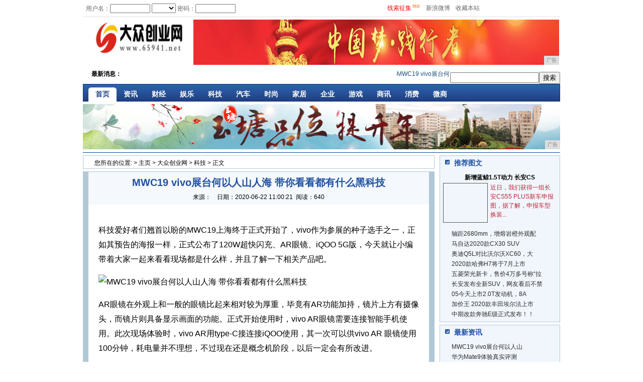

--- FILE ---
content_type: text/html
request_url: http://www.65941.net/hfnh/2020/00212520.html
body_size: 8121
content:
<!DOCTYPE html PUBLIC "-//W3C//DTD HTML 4.01 Transitional//EN"><html>
<head>
<title>MWC19 vivo展台何以人山人海 带你看看都有什么黑科技-大众创业网</title>
<meta content="" name="keywords" />
<meta content="AR眼镜在外观上和一般的眼镜比起来相对较为厚重，毕竟有AR功能加持，镜片上方有摄像头，而镜片则具备显示画面的功能。" name="description" />
<link href="/res/css/1L1.css" rel="stylesheet" type="text/css"/>
<link href="/res/css/3L1.css" rel="stylesheet" type="text/css"/><meta http-equiv="Content-Type" content="text/html; charset=utf-8"/>
<link rel="stylesheet" href="/res/css/add.css">
<meta http-equiv="X-UA-Compatible" content="IE=edge">
<meta name="viewport" content="width=device-width, initial-scale=1"></head>
<body><div id="Body"><div id="Header">
<style type="text/css">
.headerlog{background:f5f5f5;height:33px;border-bottom:1px solid #E0E0E0;}
.headerlog td{font-size:12px;color:#656565;height:33px;}
.headerlog .td02 input,.headerlog .td04 input,.headerlog .td06 input{width:80px;height:18px;}
.headerlog .td08{color:#656565;}
.headerlog .td04 a,.headerlog .td06 a{color:#656565;}
.headerlog .td01{padding-left:15px;width:155px;}
.headerlog .td03,.headerlog .td05,.headerlog .td07,.headerlog .td08,.headerlog .td09,.headerlog .td10,.headerlog .td13{padding-left:6px;}
.headerlog .td15{padding-left:70px;}
.headerlog .td12{padding-left:5px;background:url(/res/images/mobanx-3/1104991.gif) no-repeat left 50%;padding-right:6px;}
.headerlog .td12 a{color:#656565;}</style>
<div class="headerlog">
<form method="post" action="" target="_parent"  name="foLogin">
    <input type="hidden" name="community" value="Home" /> <input type="hidden" name="Node" value="1" /> <input type="hidden" name="LoginType" value="0" />
    <table border="0" cellspacing="0" cellpadding="0">
        <tbody>
            <tr>
                <td class="td05"></td>
                <td class="td02" id="mylogin" style="width:450px;">用户名：<input name="LoginId" type="text" />&nbsp;<select id="goto">
                <option value="@" selected="selected"></option>
                <option>后台</option>
                </select>
				密码：<input type="password" name="Password" />
				<input style="border-bottom: 0px; border-left: 0px; width: 43px; background: url(/res/images/mobanx-3/1104994.jpg) no-repeat left top; height: 18px; border-top: 0px; cursor: pointer; border-right: 0px" type="submit" onClick="if($('goto').value!='@')return;dform.account_name.value=foLogin.LoginId.value;dform.password.value=foLogin.Password.value;dform.submit();return false;" value="　" /></td>
                <td style="width:145px" class="tdd">&nbsp;</td>
<td class="td12"><a style="color:red">线索征集</a><img src="/res/images/mobanx-3/new.gif" height="12" style="vertical-align:top;"></td>
                <td class="td12"><a>新浪微博</a></td>
                <td class="td12"><a onClick="return addPanel();" href="#">收藏本站</a></td>
            </tr>
        </tbody>
    </table>
</form>
</div>
<div class="HeaderNav">
<div class="Logo"><a href="http://www.65941.net"><img src="/res/images/logo.jpg" width="180px" height="70px"/></a></div>
<div class="Navbanner"><script type="text/javascript" src="http://a.2349.cn/_ad/v2?su=http://www.65941.net&sn=全站通栏728图"></script></div>
</div><div class="HeaderFun" style="clear:both;">
  <div class="Con">
<table border="0" cellpadding="0" cellspacing="0">
              <tr>
                 <td class="td01"><span>最新消息：</span></td><td class="td02"><span class="gun"><marquee direction="left" onMouseOver=this.stop() onMouseOut=this.start() scrollamount="3">·<span id='ReportIDname'></span><a href='/hfnh/2020/00212520.html' target='_blank'>MWC19 vivo展台何以人山人海 带你看看</a>·<span id='ReportIDname'></span><a href='/xzxx/2020/57522519.html' target='_blank'>华为Mate9体验真实评测</a>·<span id='ReportIDname'></span><a href='/zxcz/2020/05572518.html' target='_blank'>乐视手机展台入驻中网赛场 与明星亲密互动赢生态</a>·<span id='ReportIDname'></span><a href='/zxcz/2020/01422517.html' target='_blank'>你的手机充电太慢？因为你没打开这个开关！教你充</a>·<span id='ReportIDname'></span><a href='/zxcz/2020/59592516.html' target='_blank'>中兴ZTE Z851？中兴新品手机亮相WiFi</a>·<span id='ReportIDname'></span><a href='/hfnh/2020/42342515.html' target='_blank'>低价、全功能 海信成南非最受欢迎智能手机品牌</a>·<span id='ReportIDname'></span><a href='/zxcz/2020/18382514.html' target='_blank'>如何下载YouTube(油管)上的高清视频，国</a>·<span id='ReportIDname'></span><a href='/xzxx/2020/05522513.html' target='_blank'>苹果手机iphone11 新品报价10月26日</a></marquee></span></td>
                 <td id="searchmenu"></td>
                 <td id="searchtext">&nbsp;<input type='text' name="content"/> </td><td>&nbsp;<input type=submit value=搜索></td>

</tr>
</table>
</div></div><div class="indexNav">
<ul>
<li style="background:none;"><a class="home" href="http://www.65941.net" target="_blank">首页</a></li><li><a href="/xzxx/" target="_blank">资讯</a></li><li><a href="/zxcz/" target="_blank">财经</a></li><li><a href="/asdd/" target="_blank">娱乐</a></li><li><a href="/hfnh/" target="_blank">科技</a></li><li><a href="/ghhhh/" target="_blank">汽车</a></li><li><a href="/fgbg/" target="_blank">时尚</a></li><li><a href="/jiaju/" target="_blank">家居</a></li><li><a href="/qiye/" target="_blank">企业</a></li><li><a href="/youxi/" target="_blank">游戏</a></li><li><a href="/shax/" target="_blank">商讯</a></li><li><a href="/xif/" target="_blank">消费</a></li><li><a href="/weis/" target="_blank">微商</a></li></ul>
</div>
<div id="headlines">
<script type="text/javascript" src="http://a.2349.cn/_ad/v2?su=http://www.65941.net&sn=全站通栏中图"></script>
</div>
</div><div id="Content"><div id="Content1"><style>
.Path{height:19px;*height:25px;border:1px solid #B1C8D7;margin-top:5px;font-size:12px;padding-left:22px;padding-top:6px;}
</style>
<div class="Path">您所在的位置:<span><span id='PathID1'> > <a href='http://www.65941.net'>主页</a> > <a href='http://www.65941.net'>大众创业网</a> > <a href='/hfnh/'>科技</a> > 正文</span></span></div>
<style>
#PreviousLink{margin-bottom:8px;}
#ContentPageCurrent{font-weight:bold;text-decoration:underline;}
.DetailsList{background:#B1C8D7;border:1px solid #B1C8D7;margin-top:5px;;padding:0px 10px;}
.DetailsList .Con{*height:1050px;min-height:1050px;background:#fff;padding-bottom:20px;}
.DetailsList .Con .DetailsTop{height:65px;background:#F5F8FC;text-align:center;font-size:12px;}
.DetailsList .Con #ReportIDname{display:block;font-size:20px;color:#1E50A2;line-height:42px;height:42px;text-align:center;font-weight:bold;}
.DetailsList .Con #ReportIDtext{display:block;padding:20px;background:url(/images/mobanx-3/1002998.gif) repeat-x left top;font-size:16px;line-height:185%;*height:20px;overflow-x:hidden;}
.DetailsList .Con #ReportIDtext table td{font-size:16px;line-height:185%;}
.DetailsList .Con #ReportIDtext img{width: expression(this.width > 600 ? 600: true); max-width:600px;}
#PN_Link{padding-left:20px;font-size:16px;}
#PN_Link li{line-height:185%;color:#1E50A2;}
#PN_Link li a{color:#585858;}
.DetailsList .Con .NetMan{margin:20px;}
.DetailsList .Con .NetMan td{font-size:16px;}
.DetailsList .Con .RelatedNews{background:url(/images/mobanx-3/1002998.gif) repeat-x left top;font-size:16px;}
.DetailsList .Con .RelatedNews .title{padding-top:2px;}
#ListingIDCorrelation0{display:block;line-height:185%;padding-left:113px;background:url(/images/mobanx-3/10029951.gif) no-repeat 104px 7px;}
#ListingIDCorrelation0 a{color:#585858;}
#ListingIDCorrelationMedia,#ListingIDCorrelation2{display:none;}
</style>
<div class="DetailsList">
 <div class="Con"><div class="DetailsTop"><span id='ReportIDname'>MWC19 vivo展台何以人山人海 带你看看都有什么黑科技</span>来源：<span id='ReportIDMediaName'></span>　日期：<span id='ReportIDIssueTime'>2020-06-22 11:00:21</span>&nbsp;&nbsp;<span class="num" id="view-times" >阅读：-</span></div><ul><span id='ReportIDtext'><div><p>科技爱好者们翘首以盼的MWC19上海终于正式开始了，vivo作为参展的种子选手之一，正如其预告的海报一样，正式公布了120W超快闪充、AR眼镜、iQOO 5G版，今天就让小编带着大家一起来看看现场都是什么样，并且了解一下相关产品吧。</p><div class="pgc-img"><img src="http://p3.pstatp.com/large/pgc-image/33e4cc92d9c14df0b2132fddc1a60d60" img_width="1600" img_height="1067" alt="MWC19 vivo展台何以人山人海 带你看看都有什么黑科技" inline="0"><p class="pgc-img-caption"></p></div><p> AR眼镜在外观上和一般的眼镜比起来相对较为厚重，毕竟有AR功能加持，镜片上方有摄像头，而镜片则具备显示画面的功能。正式开始使用时，vivo AR眼镜需要连接智能手机使用。此次现场体验时，vivo AR用type-C接连接iQOO使用，其一次可以供vivo AR 眼镜使用100分钟，耗电量并不理想，不过现在还是概念机阶段，以后一定会有所改进。</p><div class="pgc-img"><img src="http://p1.pstatp.com/large/pgc-image/8f75bf62edae4bbdaba3233611740bec" img_width="600" img_height="345" alt="MWC19 vivo展台何以人山人海 带你看看都有什么黑科技" inline="0"><p class="pgc-img-caption"></p></div><p class="ql-align-center"> AR游戏和AR办公两项功能是vivo AR眼镜的主要宣传点。AR游戏时，试玩者以第一视角进入整个游戏，通过化身为触控板的iQOO手机操控自己的战机用“子弹”或者“导弹”将敌机击落带来的体验。AR办公，则是用手机化身为触控板，配合着 VR 眼镜带来的“110英寸”大屏幕，让试用者以最熟悉的操作方式获得最直观的办公体验。</p><div class="pgc-img"><img src="http://p3.pstatp.com/large/pgc-image/ed0b33c8b1d54583a1fa433129519ea0" img_width="1600" img_height="1067" alt="MWC19 vivo展台何以人山人海 带你看看都有什么黑科技" inline="0"><p class="pgc-img-caption"></p></div><p class="ql-align-center"> vivo Super FlashCharge 120W超快闪充采用全新电荷泵技术，搭配深度定制的Type-C数据线与充电器，实现了120W的超高功率充电。根据vivo实验室测试的数据，vivo 120W超快闪充可以将4000mAh大容量电池的iQOO手机，5分钟从0充到50%，13分钟充满。“这不是充电，而是往手机里灌电”，现场有人如此调侃。 </p><div class="pgc-img"><img src="http://p3.pstatp.com/large/pgc-image/bbc4f963456e4f7ba7ae00b5cc6c2f05" img_width="1600" img_height="1067" alt="MWC19 vivo展台何以人山人海 带你看看都有什么黑科技" inline="0"><p class="pgc-img-caption"></p></div><p> vivo首款商用5G手机iQOO 5G版在本次展会上正式亮相。不过旁边的iQOO产品经理则在一旁提醒，“现场展示的iQOO 5G版对外观进行了处理的，要到发布会才正式揭开庐山真面目。”此外，基于5G网络， vivo 5G云游戏、5G无线投屏和5G互传等多样的智慧生活场景也一同亮相，现场展示的5G云游戏并不是储存在iQOO 5G手机终端上的，而是基于5G网络强大的云处理能力，直接在云端服务器运行，并通过云端服务器将游戏场景渲染为视频音频流，再通过5G网络传输到iQOO 5G手机，实现高清画面和低延迟的游戏体验，到时候的玩家就可以不用下载，直接上手就可以游玩了。</p><div class="pgc-img"><img src="http://p1.pstatp.com/large/pgc-image/c9c93029f5b2434a9187c8fc50d49622" img_width="600" img_height="345" alt="MWC19 vivo展台何以人山人海 带你看看都有什么黑科技" inline="0"><p class="pgc-img-caption"></p></div><p class="ql-align-center"> 在MWC2019前一天的创新日上，vivo正式向外界发布其面向未来的“一主三辅”战略规划：以5G智慧手机为核心，以AR眼镜、智能手表、智能耳机等多品类设备为增量，打造智慧生活产品和智慧服务的多元业务矩阵。与聚焦于产品和服务层面的“一主三辅”战略相呼应，在创新日会议上，vivo执行副总裁胡柏山明确对外界宣布:“vivo是一家以极致产品为驱动，以智能终端和智慧服务为核心的科技公司。”</p><div class="pgc-img"><img src="http://p1.pstatp.com/large/pgc-image/1e086a773b9f426fb40c7a037456f207" img_width="1600" img_height="1133" alt="MWC19 vivo展台何以人山人海 带你看看都有什么黑科技" inline="0"><p class="pgc-img-caption"></p></div><p class="ql-align-center"> 由此看来，vivo这次MWC之行可谓是干货满满，既给消费者们带来了优秀的产品，也发布了自己未来的战略方针。相信vivo在接下来的日子里，能够在创新这条道路上大放异彩，小编在这里给vivo点赞！</p></div><p></p>
<p>（正文已结束）</p>
<p></p>
 <p><strong>免责声明及提醒：</strong>此文内容为本网所转载企业宣传资讯，该相关信息仅为宣传及传递更多信息之目的，不代表本网站观点，文章真实性请浏览者慎重核实！任何投资加盟均有风险，提醒广大民众投资需谨慎！</p></span><div class="RelatedNews" style="clear:both;"><div  class="title">
 <img src="/res/images/mobanx-3/10029940.gif"></div></div>
</ul>
</div>
</div>
</div><div id="Content3"><style>
.ReReading{height:330px;margin-top:5px;border:1px solid #B1C8D7;background:#F1F6FC;text-align:center;}
.ReReading .title{background:url(/res/images/mobanx-3/10029912.gif) repeat-x left top;color:#1E50A2;text-align:left;}
.ReReading .title div{height:19px;*height:25px;background:url(/res/images/mobanx-3/10029918.gif) no-repeat 10px 8px;padding-top:6px;font-size:14px;font-weight:bold;padding-left:28px;}
.ReReading .con{text-align:left;}
.ReReading .con ul{padding-top:10px;padding-left:13px;}
.ReReading .con ul li{height:20px;background:url(..images/mobanx-3/1002995.gif) no-repeat 0px 3px;font-size:12px;padding-left:10px;}
.ReReading .con ul li a{color:#2c2c2c;}
.ReReading .key{width:226px;margin:0 auto;text-align:left;height:112px;}
.ReReading .key #ReportIDname{display:block;padding-top:10px;height:19px;*height:29px;font-size:12px;font-weight:bold;text-align:center;}
.ReReading .key #ReportIDPicture{display:block;float:left;width:83px;height:73px;*width:87px;*height:77px;padding:2px;border:1px solid #585858;}
.ReReading .key #ReportIDPicture img{width:83px;height:73px;}
.ReReading .key #ReportIDLogograph{display:block;float:left;width:130px;*width:135px;padding-left:5px;color:#585858;line-height:150%;font-size:12px;}
.ReReading .key #ReportIDLogograph a{color:#BA2636;}
</style>
<div class="ReReading">
 <div class="title"><div>推荐图文</div></div><div class="key"><span id='ReportIDname'><a href='/youxi/2020/460649.html' target='_blank'>新增蓝鲸1.5T动力 长安CS</a></span><span id='ReportIDPicture'><a href='/youxi/2020/460649.html' target='_blank'><img onerror="this.style.display='none';" src="http://p3.pstatp.com/large/pgc-image/56befcedb1f6499589960965fcaa6cb2" width="80px" height="70px"></a></span><span id='ReportIDLogograph'><a href='/youxi/2020/460649.html' target='_blank'>近日，我们获得一组长安CS55 PLUS新车申报图，据了解，申报车型换装...</a></span></div>  
<div class="con">
<ul><li><span id='ReportIDname'><a href='/qiye/2020/422743.html' target='_blank'>轴距2680mm，增熔岩橙外观配</a></span></li><li><span id='ReportIDname'><a href='/hfnh/2020/060621.html' target='_blank'>马自达2020款CX30 SUV</a></span></li><li><span id='ReportIDname'><a href='/xzxx/2020/49341.html' target='_blank'>奥迪Q5L对比沃尔沃XC60，大</a></span></li><li><span id='ReportIDname'><a href='/youxi/2020/463050.html' target='_blank'>2020款哈弗H7将于7月上市 </a></span></li><li><span id='ReportIDname'><a href='/fgbg/2020/132932.html' target='_blank'>五菱荣光新卡，售价4万多号称“拉</a></span></li><li><span id='ReportIDname'><a href='/jiaju/2020/392737.html' target='_blank'>长安发布全新SUV，网友看后不禁</a></span></li><li><span id='ReportIDname'><a href='/weis/2020/084869.html' target='_blank'>05今天上市2.0T发动机，8A</a></span></li><li><span id='ReportIDname'><a href='/weis/2020/082368.html' target='_blank'>加价王 2020款丰田埃尔法上市</a></span></li><li><span id='ReportIDname'><a href='/ghhhh/2020/085027.html' target='_blank'>中期改款奔驰E级正式发布！！</a></span></li></ul>
</div></div>
<div class="ReReading">
<div class="title"><div>最新资讯</div></div>
<div class="Con">
<ul><li><span id='ReportIDname'><a href='/hfnh/2020/00212520.html' target='_blank'>MWC19 vivo展台何以人山</a></span></li><li><span id='ReportIDname'><a href='/xzxx/2020/57522519.html' target='_blank'>华为Mate9体验真实评测</a></span></li><li><span id='ReportIDname'><a href='/zxcz/2020/05572518.html' target='_blank'>乐视手机展台入驻中网赛场 与明星</a></span></li><li><span id='ReportIDname'><a href='/zxcz/2020/01422517.html' target='_blank'>你的手机充电太慢？因为你没打开这</a></span></li><li><span id='ReportIDname'><a href='/zxcz/2020/59592516.html' target='_blank'>中兴ZTE Z851？中兴新品手</a></span></li><li><span id='ReportIDname'><a href='/hfnh/2020/42342515.html' target='_blank'>低价、全功能 海信成南非最受欢迎</a></span></li><li><span id='ReportIDname'><a href='/zxcz/2020/18382514.html' target='_blank'>如何下载YouTube(油管)上</a></span></li><li><span id='ReportIDname'><a href='/xzxx/2020/05522513.html' target='_blank'>苹果手机iphone11 新品报</a></span></li><li><span id='ReportIDname'><a href='/zxcz/2020/42412512.html' target='_blank'>支持手机APP智能打印：佳能发布</a></span></li><li><span id='ReportIDname'><a href='/hfnh/2020/35192511.html' target='_blank'>9月智能手机潮，一文看懂手机外壳</a></span></li><li><span id='ReportIDname'><a href='http://www.jiajunews.cn/sx/2020/42434159.html' target='_blank'>PROSHOT防水防震手机套，欢</a></span></li><li><span id='ReportIDname'><a href='http://www.ladushi.cn/sax/202006/00112767.html' target='_blank'>让人发疯的闹钟App，专治赖床！</a></span></li><li><span id='ReportIDname'><a href='http://www.dzwcj.cn/uio/202006/00242919.html' target='_blank'>小米8青春版试玩3天有感：七个大</a></span></li></ul>
</div>
</div>
</div><div id="Footer"><!-- 尾部开始 -->
<style type="text/css">
.FooterNav{height:19px;*height:25px;margin-top:5px;font-size:12px;color:#1E50A2;padding-top:6px;background:#F5F8FC;text-align:center;border:1px solid #B1C8D6;}
.FooterNav a{color:#1E50A2;}</style>
<div class="FooterNav">
	<a href="#" target="_blank">网站简介</a>　-　<A href="http://a.2349.cn/lxwm.html" 
target=_blank>联系我们</a>　-　<a href="#" target="_blank">营销服务</a>　-　<a href="/sitemap.xml" target="_blank">XML地图</a>　-　<a href="#" target="_blank">版权声明</a> - <a href="/sitemap.html" target="_blank">网站地图</a><a href="/sitemap.txt" target="_blank">TXT</a>
</div>
<style type="text/css">
.Copyright{line-height:160%;font-size:12px;text-align:center;color:#000;padding:5px 0px;}
.Copyright a{color:#1E50A2;}</style>
<div class="Copyright">版权所有 本网拒绝一切非法行为&nbsp;欢迎监督举报&nbsp;如有错误信息&nbsp;欢迎纠正<br>
    Copyright.2002-2019&nbsp;<A href="http://www.65941.net" target=_blank>大众创业网</A>版权所有<br><img src=/res/images/di1.png> <img src=/res/images/di2.png> <img src=/res/images/di5.png> <img src=/res/images/di3.png> <img src=/res/images/di4.png>
</div>
<!-- 尾部结束-->
<script>
(function(){
    var bp = document.createElement('script');
    var curProtocol = window.location.protocol.split(':')[0];
    if (curProtocol === 'https') {
        bp.src = 'https://zz.bdstatic.com/linksubmit/push.js';
    }
    else {
        bp.src = 'http://push.zhanzhang.baidu.com/push.js';
    }
    var s = document.getElementsByTagName("script")[0];
    s.parentNode.insertBefore(bp, s);
})();
</script></div>
<script type="text/javascript">  
function ImgZoom(Id)  
{  
    var w = Id.width;  
    var m = 550;  
    if(w < m)  
    {  
        return;  
    }  
    else  
    {  
        var h = Id.height;  
        Id.height = parseInt(h*m/w);  
        Id.width = m;  
    }  
}  
void function(){  
    var Imgs = document.getElementById("ReportIDtext").getElementsByTagName("img");  
    for(i=0;i<Imgs.length;i++)  
    {  
        ImgZoom(Imgs[i]);  
    }  
}();  
</script>
<script src="https://cdn.bootcss.com/jquery/1.12.4/jquery.min.js"></script>
<script type="text/javascript">
        "2520" && setTimeout(function () {
            $.getJSON(["/ajax/viewArticle?s=", +new Date(), "&id=", "2520"].join(''), function (ret) {$('#view-times').html("阅读：" + ret.data);});
        }, 0);
</script>

</div>
</div>
</body>
</html>

--- FILE ---
content_type: text/css
request_url: http://www.65941.net/res/css/1L1.css
body_size: 1221
content:
/* html��ǩͳһ����---------------------------------*/
*{font-family:"����",Arial;}
body{margin:0;padding:0;text-align:center;}
img{border:0px;}
ul,li,form{list-style:none;padding:0;margin:0;}
a{text-decoration:none;color:#000;}
a:hover{color:#CE0829;text-decoration:underline;}
map{height:0px;}
/* EDNҳ��ṹ����---------------------------------*/
#body{width:950px;text-align:left;margin:0 auto;border:0px;background:#fff;}
#Header{}
#Content{}
#Content1{}
#Content3{}
#Content2{}
#CButton,#footer{clear:both;}
#Content3:after{content: ".";clear:both;visibility: hidden;}


#PN_Link li{line-height:150%;}


/*ͷ����ʽ*/
.headerlog{background:f5f5f5;height:33px;border-bottom:1px solid #E0E0E0;}
.headerlog td{font-size:12px;color:#656565;height:33px;}
.headerlog .td02 input,.headerlog .td04 input,.headerlog .td06 input{width:80px;height:18px;}
.headerlog .td08{color:#656565;}
.headerlog .td04 a,.headerlog .td06 a{color:#656565;}
.headerlog .td01{padding-left:15px;width:155px;}
.headerlog .td03,.headerlog .td05,.headerlog .td07,.headerlog .td08,.headerlog .td09,.headerlog .td10,.headerlog .td13{padding-left:6px;}
.headerlog .td15{padding-left:70px;}
.headerlog .td12{padding-left:5px;background:url(/res/images/mobanx-3/1104991.gif) no-repeat left 50%;padding-right:6px;}
.headerlog .td12 a{color:#656565;}

/*LOGO*/
.HeaderNav{padding-top:5px;}
.HeaderNav .Logo{float:left;width:220px;text-align:center;}
.HeaderNav .Navbanner{float:left;width:728px;*border-right:1px #B5C6D8 solid;}

/*������Ϣ*/
.HeaderFun table td{height:28px;font-size:12px;}
.HeaderFun table .td01{font-weight:bold;width:80px;text-align:right;}
.HeaderFun table .td02{width:654px;*width:664px;}
.HeaderFun table .td02 marquee{width:654px;*width:664px;}
.HeaderFun table .td02 marquee a{color:#214D7C}

/*����*/
.indexNav{height:35px;background:url(/res/images/mobanx-3/1104998.jpg) repeat-x left top;border-left:1px solid #0E2F74;border-right:1px solid #0E2F74;padding-left:10px;}
.indexNav ul li{float:left;font-size:14px;font-weight:bold;background:url(/res/images/mobanx-3/1104999.gif) no-repeat left 12px;}
.indexNav ul li a{color:#fff;display:block;padding:12px 14px 0 14px;height:23px;*height:35px;float:left;}
.indexNav ul li a.red{color:#f00;}
.indexNav ul li a.home{background:url(/res/images/mobanx-3/11049910.gif) no-repeat 50% bottom;color:#244588;}


/*�������*/
.links #AmityLinkIDgetSubject{display:block;float:left;margin-right:10px;white-space: nowrap;}
.links{background:url(/res/images/mobanx-3/1010990.gif) repeat-x left top;margin-top:7px;}
.links:after{content:"";height:0;display:block;clear:both;}
.links .left{width:152px;float:left;text-align:center;text-align:center;padding-top:15px;}
.links .right{float:left;width:790px;font-size:12px;line-height:200%;padding-top:10px;word-break:break-all;}
.links .right a{color:#16387c;}
.links .title{height:26px;padding-left:20px;}
.links .title li{float:left;width:104px;height:21px;*height:26px;font-size:12px;text-align:center;padding-top:5px;cursor:pointer;color:#16387c;}
.links .title li.Selected{background:url(/res/images/mobanx-3/1010991.gif) no-repeat left top;}
.links .title li #AmityLinkIDgetSubject{white-space:nowrap;}


--- FILE ---
content_type: text/javascript;charset=UTF-8
request_url: http://a.2349.cn/_ad/v2?su=http://www.65941.net&sn=%E5%85%A8%E7%AB%99%E9%80%9A%E6%A0%8F%E4%B8%AD%E5%9B%BE
body_size: 415
content:
document.writeln('<div class="_yezi_ad" style=""><a href="http://a.2349.cn/_ad/jmp?p=MGE2YTY3ZDI3YTMyMDYwNmVlYmUzOTE2YTFjNWEzMzQ=" target="_blank" style="position:relative;font-size:0;display: block;"><span title="http://2349.cn" style="position:absolute;z-index:2;font-size:10px;background:#dddddd;color:gray;right:0;bottom:0;padding: 2px 5px 2px 5px;display:block;">广告</span><img style="opacity:1 !important;" src="http://a.2349.cn/UploadFiles/4096e9f5-4200-4c3f-beff-a99cbb1c8ddf.jpg" width="950" height="90" /></a></div>');


--- FILE ---
content_type: text/javascript;charset=UTF-8
request_url: http://a.2349.cn/_ad/v2?su=http://www.65941.net&sn=%E5%85%A8%E7%AB%99%E9%80%9A%E6%A0%8F728%E5%9B%BE
body_size: 419
content:
document.writeln('<div class="_yezi_ad" style=""><a href="http://a.2349.cn/_ad/jmp?p=ODM0ZmYxOWU0NGRiNDA1YjdkNjBiMTJhZTY0YzY3MWI=" target="_blank" style="position:relative;font-size:0;display: block;"><span title="http://2349.cn" style="position:absolute;z-index:2;font-size:10px;background:#dddddd;color:gray;right:0;bottom:0;padding: 2px 5px 2px 5px;display:block;">广告</span><img style="opacity:1 !important;" src="http://a.2349.cn/UploadFiles/3c06bf22-f3f2-45ca-8116-2fa49b0c615c.jpg" width="728" height="90" /></a></div>');
